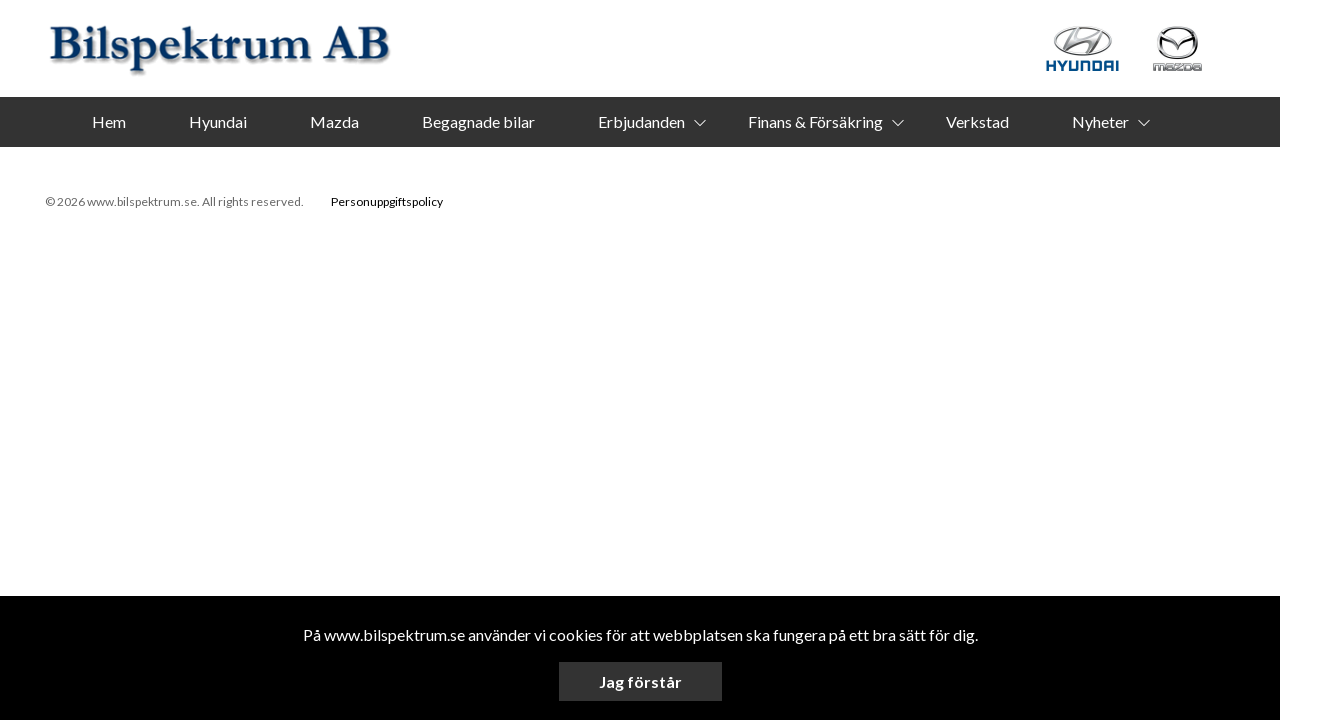

--- FILE ---
content_type: text/html; charset=UTF-8
request_url: https://www.bilspektrum.se/sitemap/
body_size: 5292
content:
<!DOCTYPE html>
<html lang="sv-SE">

<head>
    <meta charset="UTF-8" />
    <meta http-equiv="X-UA-Compatible" content="IE=edge">
    <meta name="viewport" content="width=device-width, initial-scale=1" >
    <!--[if lt IE 9]>
        <script src="//cdnjs.cloudflare.com/ajax/libs/html5shiv/3.7.3/html5shiv.min.js"></script>
        <script src="//cdnjs.cloudflare.com/ajax/libs/respond.js/1.4.2/respond.min.js"></script>
    <![endif]-->
    <meta name='robots' content='index, follow, max-image-preview:large, max-snippet:-1, max-video-preview:-1' />
	<style>img:is([sizes="auto" i], [sizes^="auto," i]) { contain-intrinsic-size: 3000px 1500px }</style>
	
	<!-- This site is optimized with the Yoast SEO plugin v25.4 - https://yoast.com/wordpress/plugins/seo/ -->
	<title>Sitemap - www.bilspektrum.se</title>
	<link rel="canonical" href="https://www.bilspektrum.se/sitemap/" />
	<meta property="og:locale" content="sv_SE" />
	<meta property="og:type" content="article" />
	<meta property="og:title" content="Sitemap - www.bilspektrum.se" />
	<meta property="og:url" content="https://www.bilspektrum.se/sitemap/" />
	<meta property="og:site_name" content="www.bilspektrum.se" />
	<meta name="twitter:card" content="summary_large_image" />
	<script type="application/ld+json" class="yoast-schema-graph">{"@context":"https://schema.org","@graph":[{"@type":"WebPage","@id":"https://www.bilspektrum.se/sitemap/","url":"https://www.bilspektrum.se/sitemap/","name":"Sitemap - www.bilspektrum.se","isPartOf":{"@id":"https://www.bilspektrum.se/#website"},"datePublished":"2017-09-08T08:16:28+00:00","breadcrumb":{"@id":"https://www.bilspektrum.se/sitemap/#breadcrumb"},"inLanguage":"sv-SE","potentialAction":[{"@type":"ReadAction","target":["https://www.bilspektrum.se/sitemap/"]}]},{"@type":"BreadcrumbList","@id":"https://www.bilspektrum.se/sitemap/#breadcrumb","itemListElement":[{"@type":"ListItem","position":1,"name":"Home","item":"https://www.bilspektrum.se/"},{"@type":"ListItem","position":2,"name":"Sitemap"}]},{"@type":"WebSite","@id":"https://www.bilspektrum.se/#website","url":"https://www.bilspektrum.se/","name":"www.bilspektrum.se","description":"","potentialAction":[{"@type":"SearchAction","target":{"@type":"EntryPoint","urlTemplate":"https://www.bilspektrum.se/?s={search_term_string}"},"query-input":{"@type":"PropertyValueSpecification","valueRequired":true,"valueName":"search_term_string"}}],"inLanguage":"sv-SE"}]}</script>
	<!-- / Yoast SEO plugin. -->


		<!-- This site uses the Google Analytics by ExactMetrics plugin v8.6.2 - Using Analytics tracking - https://www.exactmetrics.com/ -->
		<!-- Note: ExactMetrics is not currently configured on this site. The site owner needs to authenticate with Google Analytics in the ExactMetrics settings panel. -->
					<!-- No tracking code set -->
				<!-- / Google Analytics by ExactMetrics -->
		<link rel='stylesheet' id='wp-block-library-css' href='//www.bilspektrum.se/wp-includes/css/dist/block-library/style.min.css?ver=6.8.1' type='text/css' media='all' />
<style id='classic-theme-styles-inline-css' type='text/css'>
/*! This file is auto-generated */
.wp-block-button__link{color:#fff;background-color:#32373c;border-radius:9999px;box-shadow:none;text-decoration:none;padding:calc(.667em + 2px) calc(1.333em + 2px);font-size:1.125em}.wp-block-file__button{background:#32373c;color:#fff;text-decoration:none}
</style>
<style id='global-styles-inline-css' type='text/css'>
:root{--wp--preset--aspect-ratio--square: 1;--wp--preset--aspect-ratio--4-3: 4/3;--wp--preset--aspect-ratio--3-4: 3/4;--wp--preset--aspect-ratio--3-2: 3/2;--wp--preset--aspect-ratio--2-3: 2/3;--wp--preset--aspect-ratio--16-9: 16/9;--wp--preset--aspect-ratio--9-16: 9/16;--wp--preset--color--black: #000000;--wp--preset--color--cyan-bluish-gray: #abb8c3;--wp--preset--color--white: #ffffff;--wp--preset--color--pale-pink: #f78da7;--wp--preset--color--vivid-red: #cf2e2e;--wp--preset--color--luminous-vivid-orange: #ff6900;--wp--preset--color--luminous-vivid-amber: #fcb900;--wp--preset--color--light-green-cyan: #7bdcb5;--wp--preset--color--vivid-green-cyan: #00d084;--wp--preset--color--pale-cyan-blue: #8ed1fc;--wp--preset--color--vivid-cyan-blue: #0693e3;--wp--preset--color--vivid-purple: #9b51e0;--wp--preset--gradient--vivid-cyan-blue-to-vivid-purple: linear-gradient(135deg,rgba(6,147,227,1) 0%,rgb(155,81,224) 100%);--wp--preset--gradient--light-green-cyan-to-vivid-green-cyan: linear-gradient(135deg,rgb(122,220,180) 0%,rgb(0,208,130) 100%);--wp--preset--gradient--luminous-vivid-amber-to-luminous-vivid-orange: linear-gradient(135deg,rgba(252,185,0,1) 0%,rgba(255,105,0,1) 100%);--wp--preset--gradient--luminous-vivid-orange-to-vivid-red: linear-gradient(135deg,rgba(255,105,0,1) 0%,rgb(207,46,46) 100%);--wp--preset--gradient--very-light-gray-to-cyan-bluish-gray: linear-gradient(135deg,rgb(238,238,238) 0%,rgb(169,184,195) 100%);--wp--preset--gradient--cool-to-warm-spectrum: linear-gradient(135deg,rgb(74,234,220) 0%,rgb(151,120,209) 20%,rgb(207,42,186) 40%,rgb(238,44,130) 60%,rgb(251,105,98) 80%,rgb(254,248,76) 100%);--wp--preset--gradient--blush-light-purple: linear-gradient(135deg,rgb(255,206,236) 0%,rgb(152,150,240) 100%);--wp--preset--gradient--blush-bordeaux: linear-gradient(135deg,rgb(254,205,165) 0%,rgb(254,45,45) 50%,rgb(107,0,62) 100%);--wp--preset--gradient--luminous-dusk: linear-gradient(135deg,rgb(255,203,112) 0%,rgb(199,81,192) 50%,rgb(65,88,208) 100%);--wp--preset--gradient--pale-ocean: linear-gradient(135deg,rgb(255,245,203) 0%,rgb(182,227,212) 50%,rgb(51,167,181) 100%);--wp--preset--gradient--electric-grass: linear-gradient(135deg,rgb(202,248,128) 0%,rgb(113,206,126) 100%);--wp--preset--gradient--midnight: linear-gradient(135deg,rgb(2,3,129) 0%,rgb(40,116,252) 100%);--wp--preset--font-size--small: 13px;--wp--preset--font-size--medium: 20px;--wp--preset--font-size--large: 36px;--wp--preset--font-size--x-large: 42px;--wp--preset--spacing--20: 0.44rem;--wp--preset--spacing--30: 0.67rem;--wp--preset--spacing--40: 1rem;--wp--preset--spacing--50: 1.5rem;--wp--preset--spacing--60: 2.25rem;--wp--preset--spacing--70: 3.38rem;--wp--preset--spacing--80: 5.06rem;--wp--preset--shadow--natural: 6px 6px 9px rgba(0, 0, 0, 0.2);--wp--preset--shadow--deep: 12px 12px 50px rgba(0, 0, 0, 0.4);--wp--preset--shadow--sharp: 6px 6px 0px rgba(0, 0, 0, 0.2);--wp--preset--shadow--outlined: 6px 6px 0px -3px rgba(255, 255, 255, 1), 6px 6px rgba(0, 0, 0, 1);--wp--preset--shadow--crisp: 6px 6px 0px rgba(0, 0, 0, 1);}:where(.is-layout-flex){gap: 0.5em;}:where(.is-layout-grid){gap: 0.5em;}body .is-layout-flex{display: flex;}.is-layout-flex{flex-wrap: wrap;align-items: center;}.is-layout-flex > :is(*, div){margin: 0;}body .is-layout-grid{display: grid;}.is-layout-grid > :is(*, div){margin: 0;}:where(.wp-block-columns.is-layout-flex){gap: 2em;}:where(.wp-block-columns.is-layout-grid){gap: 2em;}:where(.wp-block-post-template.is-layout-flex){gap: 1.25em;}:where(.wp-block-post-template.is-layout-grid){gap: 1.25em;}.has-black-color{color: var(--wp--preset--color--black) !important;}.has-cyan-bluish-gray-color{color: var(--wp--preset--color--cyan-bluish-gray) !important;}.has-white-color{color: var(--wp--preset--color--white) !important;}.has-pale-pink-color{color: var(--wp--preset--color--pale-pink) !important;}.has-vivid-red-color{color: var(--wp--preset--color--vivid-red) !important;}.has-luminous-vivid-orange-color{color: var(--wp--preset--color--luminous-vivid-orange) !important;}.has-luminous-vivid-amber-color{color: var(--wp--preset--color--luminous-vivid-amber) !important;}.has-light-green-cyan-color{color: var(--wp--preset--color--light-green-cyan) !important;}.has-vivid-green-cyan-color{color: var(--wp--preset--color--vivid-green-cyan) !important;}.has-pale-cyan-blue-color{color: var(--wp--preset--color--pale-cyan-blue) !important;}.has-vivid-cyan-blue-color{color: var(--wp--preset--color--vivid-cyan-blue) !important;}.has-vivid-purple-color{color: var(--wp--preset--color--vivid-purple) !important;}.has-black-background-color{background-color: var(--wp--preset--color--black) !important;}.has-cyan-bluish-gray-background-color{background-color: var(--wp--preset--color--cyan-bluish-gray) !important;}.has-white-background-color{background-color: var(--wp--preset--color--white) !important;}.has-pale-pink-background-color{background-color: var(--wp--preset--color--pale-pink) !important;}.has-vivid-red-background-color{background-color: var(--wp--preset--color--vivid-red) !important;}.has-luminous-vivid-orange-background-color{background-color: var(--wp--preset--color--luminous-vivid-orange) !important;}.has-luminous-vivid-amber-background-color{background-color: var(--wp--preset--color--luminous-vivid-amber) !important;}.has-light-green-cyan-background-color{background-color: var(--wp--preset--color--light-green-cyan) !important;}.has-vivid-green-cyan-background-color{background-color: var(--wp--preset--color--vivid-green-cyan) !important;}.has-pale-cyan-blue-background-color{background-color: var(--wp--preset--color--pale-cyan-blue) !important;}.has-vivid-cyan-blue-background-color{background-color: var(--wp--preset--color--vivid-cyan-blue) !important;}.has-vivid-purple-background-color{background-color: var(--wp--preset--color--vivid-purple) !important;}.has-black-border-color{border-color: var(--wp--preset--color--black) !important;}.has-cyan-bluish-gray-border-color{border-color: var(--wp--preset--color--cyan-bluish-gray) !important;}.has-white-border-color{border-color: var(--wp--preset--color--white) !important;}.has-pale-pink-border-color{border-color: var(--wp--preset--color--pale-pink) !important;}.has-vivid-red-border-color{border-color: var(--wp--preset--color--vivid-red) !important;}.has-luminous-vivid-orange-border-color{border-color: var(--wp--preset--color--luminous-vivid-orange) !important;}.has-luminous-vivid-amber-border-color{border-color: var(--wp--preset--color--luminous-vivid-amber) !important;}.has-light-green-cyan-border-color{border-color: var(--wp--preset--color--light-green-cyan) !important;}.has-vivid-green-cyan-border-color{border-color: var(--wp--preset--color--vivid-green-cyan) !important;}.has-pale-cyan-blue-border-color{border-color: var(--wp--preset--color--pale-cyan-blue) !important;}.has-vivid-cyan-blue-border-color{border-color: var(--wp--preset--color--vivid-cyan-blue) !important;}.has-vivid-purple-border-color{border-color: var(--wp--preset--color--vivid-purple) !important;}.has-vivid-cyan-blue-to-vivid-purple-gradient-background{background: var(--wp--preset--gradient--vivid-cyan-blue-to-vivid-purple) !important;}.has-light-green-cyan-to-vivid-green-cyan-gradient-background{background: var(--wp--preset--gradient--light-green-cyan-to-vivid-green-cyan) !important;}.has-luminous-vivid-amber-to-luminous-vivid-orange-gradient-background{background: var(--wp--preset--gradient--luminous-vivid-amber-to-luminous-vivid-orange) !important;}.has-luminous-vivid-orange-to-vivid-red-gradient-background{background: var(--wp--preset--gradient--luminous-vivid-orange-to-vivid-red) !important;}.has-very-light-gray-to-cyan-bluish-gray-gradient-background{background: var(--wp--preset--gradient--very-light-gray-to-cyan-bluish-gray) !important;}.has-cool-to-warm-spectrum-gradient-background{background: var(--wp--preset--gradient--cool-to-warm-spectrum) !important;}.has-blush-light-purple-gradient-background{background: var(--wp--preset--gradient--blush-light-purple) !important;}.has-blush-bordeaux-gradient-background{background: var(--wp--preset--gradient--blush-bordeaux) !important;}.has-luminous-dusk-gradient-background{background: var(--wp--preset--gradient--luminous-dusk) !important;}.has-pale-ocean-gradient-background{background: var(--wp--preset--gradient--pale-ocean) !important;}.has-electric-grass-gradient-background{background: var(--wp--preset--gradient--electric-grass) !important;}.has-midnight-gradient-background{background: var(--wp--preset--gradient--midnight) !important;}.has-small-font-size{font-size: var(--wp--preset--font-size--small) !important;}.has-medium-font-size{font-size: var(--wp--preset--font-size--medium) !important;}.has-large-font-size{font-size: var(--wp--preset--font-size--large) !important;}.has-x-large-font-size{font-size: var(--wp--preset--font-size--x-large) !important;}
:where(.wp-block-post-template.is-layout-flex){gap: 1.25em;}:where(.wp-block-post-template.is-layout-grid){gap: 1.25em;}
:where(.wp-block-columns.is-layout-flex){gap: 2em;}:where(.wp-block-columns.is-layout-grid){gap: 2em;}
:root :where(.wp-block-pullquote){font-size: 1.5em;line-height: 1.6;}
</style>
<link rel='stylesheet' id='style-css' href='//www.bilspektrum.se/wp-content/themes/bytbilmall/assets/dist/style.min.css?ver=1.2.2' type='text/css' media='all' />
<link rel='stylesheet' id='site-style-css' href='//www.bilspektrum.se/wp-content/themes/bytbilmall/assets/dist/access-package/bilspektrumumea-tf.css?ver=3' type='text/css' media='all' />
<link rel="EditURI" type="application/rsd+xml" title="RSD" href="https://www.bilspektrum.se/xmlrpc.php?rsd" />

<link rel='shortlink' href='https://www.bilspektrum.se/?p=143' />
<link rel="alternate" title="oEmbed (JSON)" type="application/json+oembed" href="https://www.bilspektrum.se/wp-json/oembed/1.0/embed?url=https%3A%2F%2Fwww.bilspektrum.se%2Fsitemap%2F" />
<link rel="alternate" title="oEmbed (XML)" type="text/xml+oembed" href="https://www.bilspektrum.se/wp-json/oembed/1.0/embed?url=https%3A%2F%2Fwww.bilspektrum.se%2Fsitemap%2F&#038;format=xml" />
<script>
var head = '';
</script>
	</head>

<body class="wp-singular page-template-default page page-id-143 wp-theme-bytbilmall">
    <script src="https://app.weply.chat/widget/749c2ae64887194ed0748361c6227bbe" async></script>
    

<header class="site-header site-header--primary d-flex align-items-center justify-content-between">
	<a class="site-logo" href="https://www.bilspektrum.se/" title="www.bilspektrum.se" rel="home">
	<img width="369" height="60" src="https://d1tvhb2wb3kp6.cloudfront.net/uploads/sites/144/2018/08/dealer_logo.png" class="site-logo-img" alt="" decoding="async" srcset="https://d1tvhb2wb3kp6.cloudfront.net/uploads/sites/144/2018/08/dealer_logo.png 369w, https://d1tvhb2wb3kp6.cloudfront.net/uploads/sites/144/2018/08/dealer_logo-300x49.png 300w" sizes="(max-width: 369px) 100vw, 369px" /></a>
	<ul class="header-brands d-none d-md-flex ml-auto">
					<li>
									<a href="https://bilspektrum.hyundai.se/" target="_blank" title="Besök Hyundai">
				
				<img width="300" height="180" src="https://d1tvhb2wb3kp6.cloudfront.net/uploads/sites/144/2020/09/bild1-300x180.jpg" class="header-brands-img d-block" alt="" decoding="async" fetchpriority="high" srcset="https://d1tvhb2wb3kp6.cloudfront.net/uploads/sites/144/2020/09/bild1-300x180.jpg 300w, https://d1tvhb2wb3kp6.cloudfront.net/uploads/sites/144/2020/09/bild1.jpg 500w" sizes="(max-width: 300px) 100vw, 300px" />
									</a>
							</li>
					<li>
									<a href="https://www.bilspektrum.se/mazda-bygg-din-egen/" target="_self" title="Mazda">
				
				<img width="300" height="180" src="https://d1tvhb2wb3kp6.cloudfront.net/uploads/sites/144/2020/09/bild2-300x180.jpg" class="header-brands-img d-block" alt="" decoding="async" srcset="https://d1tvhb2wb3kp6.cloudfront.net/uploads/sites/144/2020/09/bild2-300x180.jpg 300w, https://d1tvhb2wb3kp6.cloudfront.net/uploads/sites/144/2020/09/bild2.jpg 500w" sizes="(max-width: 300px) 100vw, 300px" />
									</a>
							</li>
					<li>
									<a href="https://maxus.se/" target="_self" title="Besök Maxus">
				
				
									</a>
							</li>
			</ul>

			<button class="btn-contact-off-canvas d-xs-flex d-lg-none js-contact-off-canvas h-100 theme-color-primary" title="Kontakt">
			<i class="icon-phone"></i>
		</button>
	
	<button class="btn-nav-off-canvas js-nav-off-canvas d-xs-flex d-lg-none theme-color-primary-bg h-100" title="Meny">
		<span class="btn-nav-off-canvas-line m-auto pr"></span>
		<span class="btn-nav-off-canvas-line m-auto pr"></span>
		<span class="btn-nav-off-canvas-line m-auto pr"></span>
	</button>
</header>

<nav class="nav nav-primary theme-color-primary-bg d-none d-lg-block"><ul id="menu-huvudmeny" class="nav-primary-list"><li id="menu-item-1119" class="menu-item menu-item-type-post_type menu-item-object-page menu-item-home menu-item-1119"><a href="https://www.bilspektrum.se/">Hem</a></li>
<li id="menu-item-1120" class="menu-item menu-item-type-custom menu-item-object-custom menu-item-1120"><a target="_blank" rel="noopener noreferrer" href="https://hyundai.se/">Hyundai</a></li>
<li id="menu-item-2191" class="menu-item menu-item-type-post_type menu-item-object-page menu-item-2191"><a href="https://www.bilspektrum.se/mazda-bygg-din-egen/">Mazda</a></li>
<li id="menu-item-166" class="menu-item menu-item-type-post_type menu-item-object-page menu-item-166"><a href="https://www.bilspektrum.se/fordon-i-lager/">Begagnade bilar</a></li>
<li id="menu-item-1121" class="menu-item menu-item-type-custom menu-item-object-custom menu-item-has-children menu-item-1121"><a target="_blank" rel="noopener noreferrer" href="https://bilspektrum.hyundai.se/erbjudanden-bast-bilpriser">Erbjudanden</a>
<ul class="sub-menu">
	<li id="menu-item-2160" class="menu-item menu-item-type-custom menu-item-object-custom menu-item-2160"><a href="https://www.mazda.se/erbjudanden/aktuella-erbjudanden/">Mazda</a></li>
	<li id="menu-item-2167" class="menu-item menu-item-type-custom menu-item-object-custom menu-item-2167"><a href="https://www.hyundai.se/koep/kampanjer-och-nyheter/erbjudanden">Hyundai</a></li>
</ul>
</li>
<li id="menu-item-1122" class="menu-item menu-item-type-custom menu-item-object-custom menu-item-has-children menu-item-1122"><a target="_blank" rel="noopener noreferrer" href="https://bilspektrum.hyundai.se/finansiering-forsakring">Finans &#038; Försäkring</a>
<ul class="sub-menu">
	<li id="menu-item-2187" class="menu-item menu-item-type-custom menu-item-object-custom menu-item-2187"><a href="https://www.mazda.se/kopa/mazdas-finansiering/">Mazda</a></li>
	<li id="menu-item-2188" class="menu-item menu-item-type-custom menu-item-object-custom menu-item-2188"><a href="https://www.hyundai.se/kop/finansiering">Hyundai</a></li>
</ul>
</li>
<li id="menu-item-1123" class="menu-item menu-item-type-post_type menu-item-object-page menu-item-1123"><a href="https://www.bilspektrum.se/verkstad/">Verkstad</a></li>
<li id="menu-item-1124" class="menu-item menu-item-type-custom menu-item-object-custom menu-item-has-children menu-item-1124"><a target="_blank" rel="noopener noreferrer" href="https://www.hyundai.se/bilnyheter">Nyheter</a>
<ul class="sub-menu">
	<li id="menu-item-2162" class="menu-item menu-item-type-custom menu-item-object-custom menu-item-2162"><a href="https://www.mazda.se/">Mazda</a></li>
	<li id="menu-item-2168" class="menu-item menu-item-type-custom menu-item-object-custom menu-item-2168"><a href="https://www.hyundai.se">Hyundai</a></li>
</ul>
</li>
<li id="menu-item-1125" class="menu-item menu-item-type-post_type menu-item-object-page menu-item-has-children menu-item-1125"><a href="https://www.bilspektrum.se/kontakta-oss/">Kontakta oss</a>
<ul class="sub-menu">
	<li id="menu-item-1126" class="menu-item menu-item-type-post_type menu-item-object-page menu-item-1126"><a href="https://www.bilspektrum.se/om-oss/">Om oss</a></li>
</ul>
</li>
</ul></nav><div class="off-canvas off-canvas--nav theme-color-primary-bg d-xs-block d-lg-none h-100">
	<nav class="off-canvas-inner nav off-canvas-nav"><ul id="menu-huvudmeny-1" class="off-canvas-nav-list"><li class="menu-item menu-item-type-post_type menu-item-object-page menu-item-home menu-item-1119"><a href="https://www.bilspektrum.se/">Hem</a></li>
<li class="menu-item menu-item-type-custom menu-item-object-custom menu-item-1120"><a target="_blank" rel="noopener noreferrer" href="https://hyundai.se/">Hyundai</a></li>
<li class="menu-item menu-item-type-post_type menu-item-object-page menu-item-2191"><a href="https://www.bilspektrum.se/mazda-bygg-din-egen/">Mazda</a></li>
<li class="menu-item menu-item-type-post_type menu-item-object-page menu-item-166"><a href="https://www.bilspektrum.se/fordon-i-lager/">Begagnade bilar</a></li>
<li class="menu-item menu-item-type-custom menu-item-object-custom menu-item-has-children menu-item-1121"><a target="_blank" rel="noopener noreferrer" href="https://bilspektrum.hyundai.se/erbjudanden-bast-bilpriser">Erbjudanden</a>
<ul class="sub-menu">
	<li class="menu-item menu-item-type-custom menu-item-object-custom menu-item-2160"><a href="https://www.mazda.se/erbjudanden/aktuella-erbjudanden/">Mazda</a></li>
	<li class="menu-item menu-item-type-custom menu-item-object-custom menu-item-2167"><a href="https://www.hyundai.se/koep/kampanjer-och-nyheter/erbjudanden">Hyundai</a></li>
</ul>
</li>
<li class="menu-item menu-item-type-custom menu-item-object-custom menu-item-has-children menu-item-1122"><a target="_blank" rel="noopener noreferrer" href="https://bilspektrum.hyundai.se/finansiering-forsakring">Finans &#038; Försäkring</a>
<ul class="sub-menu">
	<li class="menu-item menu-item-type-custom menu-item-object-custom menu-item-2187"><a href="https://www.mazda.se/kopa/mazdas-finansiering/">Mazda</a></li>
	<li class="menu-item menu-item-type-custom menu-item-object-custom menu-item-2188"><a href="https://www.hyundai.se/kop/finansiering">Hyundai</a></li>
</ul>
</li>
<li class="menu-item menu-item-type-post_type menu-item-object-page menu-item-1123"><a href="https://www.bilspektrum.se/verkstad/">Verkstad</a></li>
<li class="menu-item menu-item-type-custom menu-item-object-custom menu-item-has-children menu-item-1124"><a target="_blank" rel="noopener noreferrer" href="https://www.hyundai.se/bilnyheter">Nyheter</a>
<ul class="sub-menu">
	<li class="menu-item menu-item-type-custom menu-item-object-custom menu-item-2162"><a href="https://www.mazda.se/">Mazda</a></li>
	<li class="menu-item menu-item-type-custom menu-item-object-custom menu-item-2168"><a href="https://www.hyundai.se">Hyundai</a></li>
</ul>
</li>
<li class="menu-item menu-item-type-post_type menu-item-object-page menu-item-has-children menu-item-1125"><a href="https://www.bilspektrum.se/kontakta-oss/">Kontakta oss</a>
<ul class="sub-menu">
	<li class="menu-item menu-item-type-post_type menu-item-object-page menu-item-1126"><a href="https://www.bilspektrum.se/om-oss/">Om oss</a></li>
</ul>
</li>
</ul></nav>
	<button class="btn-off-canvas-close js-close-off-canvas theme-color-text-primary-bg" title="Stäng meny"><i class="icon-close-1"></i></button>
</div>
<div class="off-canvas off-canvas--contact d-xs-block d-lg-none h-100">
	<div class="off-canvas-inner">
					<ul class="off-canvas-list">
				
									<li>
						<a href="tel:090-12 04 00" title="Telefon: 090-12 04 00" class="text-truncate">
							<i class="icon-mobile-phone circle-icon circle-icon--outline circle-icon--xs theme-color-primary"></i>090-12 04 00						</a>
					</li>
				
							</ul>
			</div>

	<button class="btn-off-canvas-close js-close-off-canvas theme-color-primary" title="Stäng kontaktinfo">
		<i class="icon-close-1"></i>
	</button>
</div>

	
	


<footer class="site-footer">
	<div class="row no-gutters align-items-center site-footer-wrapper">
		<div class="col">
			
			<div class="site-footer-content">
				<div class="copyright">
					&copy; 2026 www.bilspektrum.se. All rights reserved.				</div>

				<nav class="nav-footer"><ul id="menu-sidfotsmeny" class="nav-footer-list"><li id="menu-item-1028" class="menu-item menu-item-type-post_type menu-item-object-page menu-item-1028"><a href="https://www.bilspektrum.se/personuppgiftspolicy/">Personuppgiftspolicy</a></li>
</ul></nav>			</div>
		</div>

			</div>
</footer>
<script type="speculationrules">
{"prefetch":[{"source":"document","where":{"and":[{"href_matches":"\/*"},{"not":{"href_matches":["\/wp-*.php","\/wp-admin\/*","\/uploads\/sites\/144\/*","\/wp-content\/*","\/wp-content\/plugins\/*","\/wp-content\/themes\/bytbilmall\/*","\/*\\?(.+)"]}},{"not":{"selector_matches":"a[rel~=\"nofollow\"]"}},{"not":{"selector_matches":".no-prefetch, .no-prefetch a"}}]},"eagerness":"conservative"}]}
</script>
<script>
var scriptFooter = '';
</script><script type="text/javascript" src="//www.bilspektrum.se/wp-content/themes/bytbilmall/assets/dist/jquery.min.js?ver=2.2.4" id="jquery-js"></script>
<script type="text/javascript" id="app-js-extra">
/* <![CDATA[ */
var theme = {"ajaxurl":"https:\/\/www.bilspektrum.se\/wp-content\/themes\/bytbilmall\/inc\/ajax.php","cookieMessageText":"<p>P\u00e5 www.bilspektrum.se anv\u00e4nder vi cookies f\u00f6r att webbplatsen ska fungera p\u00e5 ett bra s\u00e4tt f\u00f6r dig.<\/p>\n","cookieAcceptText":"Jag f\u00f6rst\u00e5r"};
/* ]]> */
</script>
<script type="text/javascript" src="//www.bilspektrum.se/wp-content/themes/bytbilmall/assets/dist/app.min.js?ver=1.2" id="app-js"></script>
</body>
</html>


--- FILE ---
content_type: text/css
request_url: https://www.bilspektrum.se/wp-content/themes/bytbilmall/assets/dist/access-package/bilspektrumumea-tf.css?ver=3
body_size: 510
content:
@import url('https://fonts.googleapis.com/css?family=Lato:400,700');#object-view .container-contact-form,body {font-family: Lato, sans-serif !important;}.filter-container .btn.active-size,.filter-container .btn.asc,.filter-container .btn.desc,.filter-container .btn.active-amount,.search-form .btn.show-more,#gallery-view .vehicle-price,.slide.active:after,#object-view .container-contact-short i,.ui-slider-horizontal .ui-slider-handle,#gallery-view .list-pagination .active.btn,.theme-color-primary {color: #333333 !important;}.search-form-filter,.search-form .btn.submit,#gallery-view .sale-tag,.search-form select,.slider-btn,.lightbox-btn,#object-view .container-prices,#object-view .container-prices span,.ui-slider-horizontal .ui-slider-range,#object-view .container-contact-form button,#object-view .container-contact-form span i,.custom-lightbox .featherlight-close-icon.featherlight-close,.search-form .FormCheckbox input[type='checkbox']:after,.search-form .FormCheckbox input[type='checkbox']::after,.lightbox-btn,.btn-primary,.circle-icon:before,.theme-color-primary-bg {background-color: #333333 !important;}.search-form-filter,.search-form .btn.submit,#gallery-view .sale-tag,.search-form select,.slider-btn,.lightbox-btn,#object-view .container-prices,#object-view .container-prices span,.ui-slider-horizontal .ui-slider-range,#object-view .container-contact-form button,#object-view .container-contact-form span i,.btn-primary,.theme-color-text-primary-bg,.circle-icon:before {color: #ffffff !important;}.filter-container .btn.active-size,.filter-container .btn.asc,.filter-container .btn.desc,.filter-container .btn.active-amount,.slide.active:after,#object-view .container-contact-short i,.ui-slider-horizontal .ui-slider-handle,#gallery-view .list-pagination .active.btn,.btn-outline--active,.circle-icon--outline:before,.theme-border-color-primary {border-color: #333333 !important;}.cb-enable {color: #ffffff !important;background-color: #333333 !important;}a,.circle-icon--outline:before {color: #2b58ae}.nav-primary a,.off-canvas-nav a {color: #ffffff !important;}.btn-nav-off-canvas-line {background-color: #ffffff !important;}.nav-primary > ul > li > ul {background-color: #333333 !important;}.nav-primary li:after {color: #ffffff !important;}.nav-primary > ul > li > ul > li:hover:after {color: #333333 !important;}.nav-primary > ul > li > ul a {color: #ffffff !important;}.custom-css{color: red;}